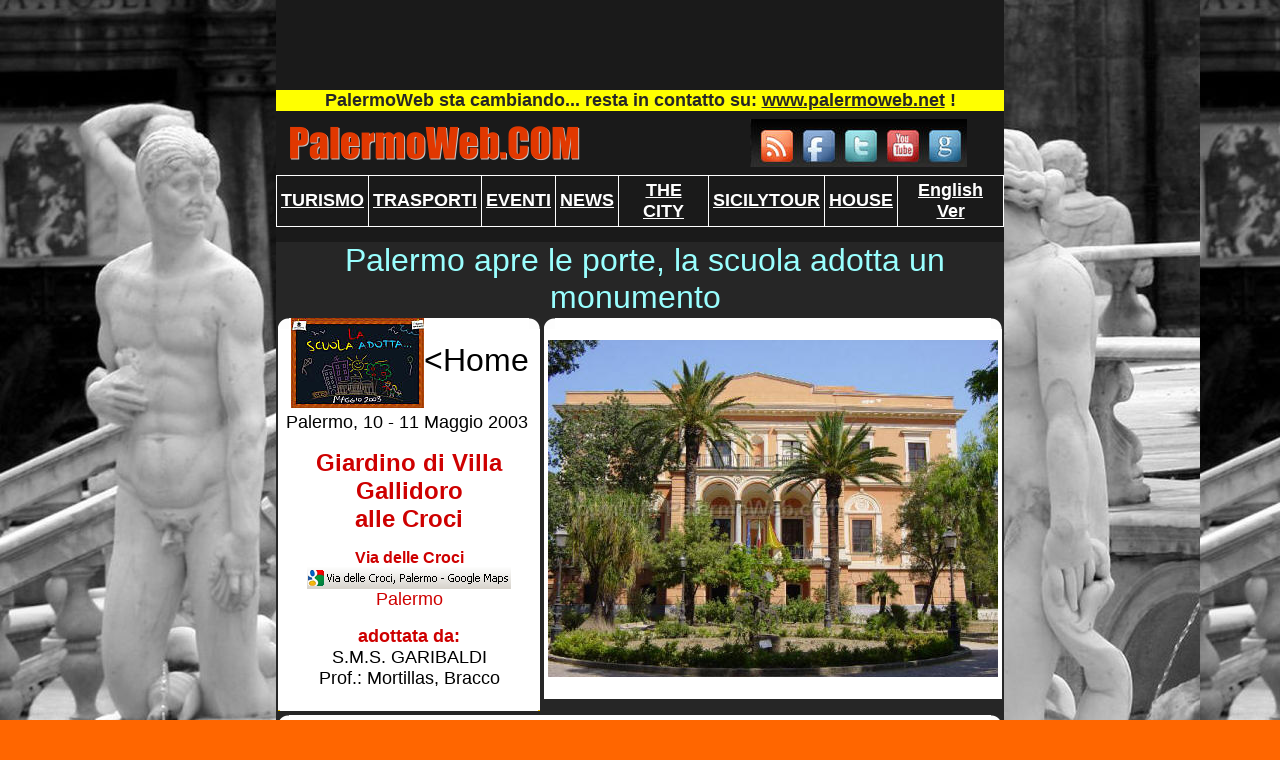

--- FILE ---
content_type: text/html
request_url: http://www.palermoweb.com/didattica/apreleporte03/siti/Giardino%20di%20Villa%20Gallidoro/
body_size: 4063
content:






<html>

<head>
<meta name="GENERATOR" content="Microsoft FrontPage 6.0">
<meta name="ProgId" content="FrontPage.Editor.Document">
<title>Giardino di Villa Gallidoro, Palermo apre le porte, la scuola adotta un 
monumento </title><script type="text/javascript">

  var _gaq = _gaq || [];
  _gaq.push(['_setAccount', 'UA-6700234-1']);
  _gaq.push(['_setDomainName', '.palermoweb.com']);
  _gaq.push(['_trackPageview']);

  (function() {
    var ga = document.createElement('script'); ga.type = 'text/javascript'; ga.async = true;
    ga.src = ('https:' == document.location.protocol ? 'https://ssl' : 'http://www') + '.google-analytics.com/ga.js';
    var s = document.getElementsByTagName('script')[0]; s.parentNode.insertBefore(ga, s);
  })();

</script>
<!--mstheme--><link rel="stylesheet" type="text/css" href="../../../../_themes/tema99/tema1011.css"><meta name="Microsoft Theme" content="tema99 1011, default">
</head>

<body topmargin="0" leftmargin="0">
<!--webbot bot="Include" U-Include="../../../../_borders/top.htm"
TAG="BODY" startspan -->
<div align="center">
	<table border="0" cellspacing="0" cellpadding="0" width="728">
		<tr>
			<td>
			<table border="0" width="100%" cellspacing="0" cellpadding="0">
				<tr>
					<td align="center" bgcolor="#1A1A1A">
			<font size="1" face="Trebuchet MS"><script async src="//pagead2.googlesyndication.com/pagead/js/adsbygoogle.js"></script>
<!-- 728x90 BIANCO -->
<ins class="adsbygoogle"
     style="display:inline-block;width:728px;height:90px"
     data-ad-client="ca-pub-4858397534154857"
     data-ad-slot="8173836364"></ins>
<script>
(adsbygoogle = window.adsbygoogle || []).push({});
</script></font></td>
				</tr>
				<tr>
					<td align="center" bgcolor="#FFFF00">
			<b><font size="4" color="#262626">PalermoWeb sta cambiando... resta 
			in contatto su: </font><font color="#FFFFFF" size="4">
			<a href="http://www.palermoweb.net"><font color="#262626">
			www.palermoweb.net</font></a></font><font size="4" color="#262626"> 
			!</font></b></td>
				</tr>
				<tr>
					<td bgcolor="#1A1A1A">
					<div align="center">
						<table border="0" cellpadding="4" cellspacing="4" width="100%">
							<tr>
								<td>
					<a href="http://www.palermoweb.com">
					<img border="0" src="../../../../_borders/testanuova1.png" width="337" height="39"></a></td>
								<td>
								<p align="center"><map name="FPMap0_I1"><area coords="7, 12, 47, 46" shape="rect" href="http://www.palermoweb.net/feed"><area href="http://www.facebook.com/PalermoWeb" shape="rect" coords="52, 13, 86, 45"><area href="http://twitter.com/PalermoWebNews" shape="rect" coords="94, 13, 129, 47"><area href="http://www.youtube.com/palermoweb" shape="rect" coords="137, 12, 173, 44"><area href="http://picasaweb.google.com/palermoweb" shape="rect" coords="180, 13, 212, 46"></map><img border="0" src="../../../../_borders/top2011.jpg" usemap="#FPMap0_I1" width="217" height="48"></td>
							</tr>
						</table>
					</div>
					</td>
				</tr>
				<tr>
					<td>
					<div align="center">
		<table border="1" width="100%" cellpadding="4" bordercolor="#000000" bgcolor="#262626" style="border-collapse: collapse">
			<tr>
				<td align="center" bgcolor="#1A1A1A"><b>
				<font size="4" color="#FFFFFF"><a href="../../../../cittadelsole">
				<font color="#FFFFFF">TURISMO</font></a></font></b></td>
				<td align="center" bgcolor="#1A1A1A"><b><a href="../../../../trasporti">
				<font size="4" color="#FFFFFF">TRASPORTI</font></a></b></td>
				<td align="center" bgcolor="#1A1A1A"><b>
				<font size="4" color="#FFFFFF">
				<a href="http://www.palermoweb.net/category/eventi-notizie/">
				<font color="#FFFFFF">EVENTI</font></a></font></b></td>
				<td align="center" bgcolor="#1A1A1A"><b>
				<font size="4" color="#FFFFFF">
				<a href="http://www.palermoweb.net"><font color="#FFFFFF">NEWS</font></a></font></b></td>
				<td align="center" bgcolor="#1A1A1A">
				<font size="4" color="#FFFFFF"><b>
				<a href="../../../../cittadelsole/thecity"><font color="#FFFFFF">THE CITY</font></a></b></font></td>
				<td align="center" bgcolor="#1A1A1A"><b>
				<a href="../../../../cittadelsole/sicilytour">
				<font color="#FFFFFF" size="4">SICILYTOUR</font></a></b></td>
				<td align="center" bgcolor="#1A1A1A"><b>
				<font size="4" color="#FFFFFF">
				<a href="http://www.palermowebhouse.com"><font color="#FFFFFF">HOUSE</font></a></font></b></td>
				<td align="center" bgcolor="#1A1A1A">
							<a href="http://translate.google.com/translate?hl=it&sl=it&tl=en&u=http://www.palermoweb.com/">
							<font size="4" color="#FFFFFF"><b>English Ver</b></font></a></td>
			</tr>
		</table>
						</div>
					</td>
					</tr>
				</table>
			</td>
			</tr>
		</table>
	</div>
        
			<div align="center">
        
			<table border="0" cellspacing="0" cellpadding="0">
				<tr>
					<td align="center" bgcolor="#1A1A1A">
			<script async src="//pagead2.googlesyndication.com/pagead/js/adsbygoogle.js"></script>
<!-- 728x15 -->
<ins class="adsbygoogle"
     style="display:inline-block;width:728px;height:15px"
     data-ad-client="ca-pub-4858397534154857"
     data-ad-slot="1728531167"></ins>
<script>
(adsbygoogle = window.adsbygoogle || []).push({});
</script></td>
				</tr>
				</table>
			        
</div>
			        
<!--webbot bot="Include" i-checksum="30933" endspan -->
<div align="center">
  <center>
  <table border="0" cellpadding="0" cellspacing="0" width="728" id="table148">
    <tr>
      <td bgcolor="#262626">
		<p align="center"><font size="6" color="#FFFFFF"><b>&nbsp;</b></font><font color="#99FFFF" size="6">Palermo apre le porte,
        la scuola adotta un monumento&nbsp;</font></td>
    </tr>
  </table>
  </center>
</div>
  <center>

    <div align="center">
      <table border="0" cellpadding="2" cellspacing="0" width="728" bgcolor="#262626" id="table149">
        <tr>
          <td width="50%" valign="top">
            <div align="center">
              <table border="0" cellpadding="0" cellspacing="0" width="100%" id="table150">
                <tr>
                  <td valign="top" bgcolor="#FFFFFF"><font size="1">
            <img border="0" src="../../../../cittadelsole/images/angolosxbianco.gif" width="11" height="11"></font></td>
                  <td bgcolor="#FFFFFF">
					<p align="center"><font size="6">
					<a href="../../../default.asp">
					<img border="0" src="../Camera%20dello%20Scirocco%20di%20Fondo%20Micciulla/defaul1.jpg" align="absmiddle" width="133" height="90"></a>&lt;Home</font></td>
  </center>
                <td valign="top" bgcolor="#FFFFFF">
                  <p align="right"><font size="1">
            <img border="0" src="../../../../cittadelsole/images/angolodxbianco.gif" width="11" height="11"></font></td>
              </tr>
  <center>

    <tr>
      <td width="100%" colspan="3" bgcolor="#FFFFFF">
        <div align="center">
          <table border="0" cellpadding="2" width="100%" id="table151">
            <tr>
              <td width="100%">
                <p align="center"><font size="4">Palermo, 10 - 11 Maggio 2003&nbsp;</font></p>
				<p align="center"><font size="5" color="#CE0000"><b>Giardino
        di Villa Gallidoro<br>
				alle Croci</b></font></p>
				<p align="center"><font color="#CE0000"><b> Via delle Croci<br>
				<a target="_blank" href="http://maps.google.it/maps?f=q&source=s_q&hl=it&geocode=&q=Via+delle+Croci,+Palermo&sll=38.131407,13.354215&sspn=0.012558,0.032938&gl=it&ie=UTF8&hq=&hnear=Via+delle+Croci,+90139+Palermo,+Sicilia&t=h&z=17">
				<img border="0" src="gmaps.gif" width="204" height="22"></a><br>
				</b></font><font size="4" color="#CE0000">Palermo</font></p>
				<p align="center"><font size="4" color="#CE0000"><b>adottata da:<br>
				</b></font><font size="4">S.M.S.
        GARIBALDI<br>
				Prof.: Mortillas,
        Bracco</font></p></td>
            </tr>
          </table>
        </div>
      </td>
    </tr>
    <tr>
      <td valign="bottom" bgcolor="#FFFFFF">
      <img border="0" src="../../../../cittadelsole/images/angolobassosxg.gif" width="2" height="1"></td>
      <td bgcolor="#FFFFFF">&nbsp;</td>
  </center>
    <td valign="bottom" bgcolor="#FFFFFF">
      <p align="right">
		<img border="0" src="../../../../cittadelsole/images/angolobassodxg.gif" width="2" height="1"></td>
              </tr>
            </table>
          </div>
          </td>
  <center>

    <td width="50%" valign="top">
      <div align="center">
        <table border="0" cellpadding="0" cellspacing="0" width="100%" id="table152">
          <tr>
            <td valign="top" bgcolor="#FFFFFF"><b><font size="1">
                    <img border="0" src="../../../../cittadelsole/images/angolosxbianco.gif" width="11" height="11"></font></b></td>
            <td bgcolor="#FFFFFF">
            &nbsp;</td>
  </center>
          <td bgcolor="#FFFFFF" valign="top">
            <p align="right"><font size="1">
                    <img border="0" src="../../../../cittadelsole/images/angolodxbianco.gif" width="11" height="11"></font></td>
        </tr>
  <center>

    <tr>
      <td width="100%" colspan="3" bgcolor="#FFFFFF">
        <div align="center">
          <table border="0" cellpadding="2" width="100%" id="table153">
            <tr>
              <td width="100%" align="center">
				<img border="0" src="slides/villagallidoro.jpg" width="450" height="337"></td>
            </tr>
          </table>
        </div>
      </td>
    </tr>
    <tr>
      <td bgcolor="#FFFFFF" valign="bottom">
      <img border="0" src="../../../../cittadelsole/images/angolobassosx.gif" width="2" height="1"></td>
      <td bgcolor="#FFFFFF">&nbsp;</td>
  </center>
    <td bgcolor="#FFFFFF" valign="bottom">
      <p align="right">
		<img border="0" src="../../../../cittadelsole/images/angolobassodx.gif" width="2" height="1"></td>
        </tr>
      </table>
    </div>
          </td>
      </tr>
    </table>
</div>
<div align="center">
  <center>
  <table border="0" cellpadding="2" cellspacing="0" width="728" id="table154">
    <tr>
      <td width="100%" bgcolor="#262626">
      <div align="center">
        <table border="0" cellpadding="0" cellspacing="0" width="100%" id="table155">
          <tr>
            <td bgcolor="#FFFFFF" valign="top"><font size="1">
            <img border="0" src="../../../../cittadelsole/images/angolosxbianco.gif" width="11" height="11"></font></td>
            <td bgcolor="#FFFFFF" valign="top">
              <p align="right"><font size="1">
            <img border="0" src="../../../../cittadelsole/images/angolodxbianco.gif" width="11" height="11"></font></td>
          </tr>
          <tr>
            <td bgcolor="#FFFFFF" colspan="2">
			<table border="0" cellpadding="10" cellspacing="10" width="100%" style="border-collapse: collapse" id="table156">
                <tr>
                  <td width="100%" bgcolor="#FFFFFF">
        <table border="0" cellpadding="10" cellspacing="0" width="100%" id="table157">
			<tr>
				<td valign="top" width="350" align="center">
				<p align="center"><script type="text/javascript"><!--
google_ad_client = "pub-4858397534154857";
/* 336x280panormusblog */
google_ad_slot = "8093757120";
google_ad_width = 336;
google_ad_height = 280;
//-->
</script>
<script type="text/javascript"
src="http://pagead2.googlesyndication.com/pagead/show_ads.js">
</script></p><p align="center"><script type="text/javascript"><!--
google_ad_client = "pub-4858397534154857";
/* 250x250comuni */
google_ad_slot = "1975466728";
google_ad_width = 250;
google_ad_height = 250;
//-->
</script>
<script type="text/javascript"
src="http://pagead2.googlesyndication.com/pagead/show_ads.js">
</script></p>
				</td>
				<td valign="top">
<p align="center">
      <a target="_blank" href="slides/villagallidoro0.jpg">
      <img border="0" src="villagallidoro0_small.jpg" alt="Villa Gallidoro" width="100" height="75"></a>
		<a target="_blank" href="slides/villagallidoro1.jpg">
      <img border="0" src="villagallidoro1_small.jpg" alt="Villa Gallidoro" width="100" height="75"></a>
		<a target="_blank" href="slides/villagallidoro2.jpg">
      <img border="0" src="villagallidoro2_small.jpg" alt="Villa Gallidoro" width="100" height="75"></a><p align="justify">
<font size="4">
Villa Gallidoro � una villa ottocentesca, che fu costruita entro un vasto parco, 
circa due ettari, intorno al 1880 dall�architetto Melchiorre Minutilla per Carlo 
Busacca, marchese di Gallidoro.</font></p>
<p align="justify"><font size="4">
Nel 1892 Ernesto Basile cur� le decorazioni degli interni.</font></p>
<p align="justify"><font size="4">
Attraverso un ampio viale delimitato da filari di alberi si perviene alla casa 
dalla pianta quadrangolare e a tre elevazioni.</font></p>
<p align="justify"><font size="4">
Il corpo centrale si eleva su due piani; al piano terra un breve portico a tre 
fornici permette l�accesso; al secondo piano si trova una loggia con colonne.</font></p>
<p align="justify"><font size="4">
Nello spazio antistante l�ingresso c�� una vasca con papiri. </font></p>
				</td>
			</tr>
		</table>
					</td>
                </tr>
              </table></td>
          </tr>
          <tr>
            <td bgcolor="#FFFFFF" valign="bottom">
            <img border="0" src="../../../../cittadelsole/images/angolobassosxg.gif" width="2" height="1"></td>
            <td bgcolor="#FFFFFF" valign="bottom">
              <p align="right">
				<img border="0" src="../../../../cittadelsole/images/angolobassodxg.gif" width="2" height="1"></td>
          </tr>
        </table>
      </div>
      </td>
    </tr>
    </table>
  </center>
</div>
  </center>
<!--webbot bot="Include" U-Include="../../../../_borders/bottom.htm" TAG="BODY" startspan -->
    
       
<div align="center">
	<table border="0" cellpadding="0" style="border-color: #262626" id="table3" cellspacing="0" width="728">
		<tr>
			<td colspan="2" bgcolor="#262626">

<p align="center">
			<script async src="//pagead2.googlesyndication.com/pagead/js/adsbygoogle.js"></script>
<!-- 728x15 -->
<ins class="adsbygoogle"
     style="display:inline-block;width:728px;height:15px"
     data-ad-client="ca-pub-4858397534154857"
     data-ad-slot="1728531167"></ins>
<script>
(adsbygoogle = window.adsbygoogle || []).push({});
</script>
        
			</td>
		</tr>
		<tr>
			<td colspan="2" bgcolor="#262626">

<div align="center">
	<table border="1" cellpadding="4" width="100%" style="border-color: #000000; ; border-collapse:collapse" id="table4">
		<tr>
			<td align="center" style="border-color: #000000" bgcolor="#1A1A1A">
			<b>
			<font size="4"><font color="#FFFFFF">&lt;</font><a href="javascript:history.back(1)"><font color="#FFFFFF">BACK</font></a><font color="#FFFFFF"><u> </u>
			</font></font></b></td>
			<td bgcolor="#1A1A1A" align="center" style="border-color: #000000">
			<p align="center">
			<b>
			<font size="4"><a href="http://www.palermoweb.com">
			<font color="#FFFFFF">HOME</font></a></font></b></td>
			<td bgcolor="#1A1A1A" align="center" style="border-color: #000000">
			<b>
			<font size="4"><a href="../../../../cittadelsole/feedback1.htm"><font color="#FFFFFF">FEEDBACK</font></a></font></b></td>
			<td bgcolor="#1A1A1A" align="center" style="border-color: #000000">
			<b>
			<font size="4"><a href="../../../../privacy.asp"><font color="#FFFFFF">PRIVACY</font></a></font><u><font size="4" color="#FFFFFF"> </font>
			</u></b></td>
			<td bgcolor="#1A1A1A" style="border-color: #000000">
			<p align="center"><font size="4" color="#FFFFFF"><b>info@palermoweb.com</b></font></td>
		</tr>
	</table>
</div>
        
			</td>
		</tr>
		<tr>
			<td bgcolor="#FFFFFF"><span lang="it">
			&nbsp;</span><font size="2">PalermoWeb 
			NEWS - Reg.Trib. Pa. n.26-17/09/07 - 
			1999-2015�Copyright PalermoWeb - Direttore:
			Rosalinda Camarda</font></td>
			<td bgcolor="#FFFFFF">
			<p align="center">
        
&nbsp;</td>
		</tr>
	</table>
</div>
        
<p align="center">
</p>
<p align="center">
&nbsp;<!-- Histats.com  START (hidden counter)--><script type="text/javascript">document.write(unescape("%3Cscript src=%27http://s10.histats.com/js15.js%27 type=%27text/javascript%27%3E%3C/script%3E"));</script><a href="http://www.histats.com" target="_blank" title="contatore pagine" ><script  type="text/javascript" >
try {Histats.start(1,22553,4,0,0,0,"");
Histats.track_hits();} catch(err){};
</script></a><noscript><a href="http://www.histats.com" target="_blank"><img  src="http://sstatic1.histats.com/0.gif?22553&101" alt="contatore pagine" border="0"></a></noscript><!-- Histats.com  END  --></p>
<!--Start Cookie Script--> <script type="text/javascript" charset="UTF-8" src="http://chs03.cookie-script.com/s/7af85d849cdfdf9a1feecf19d1f5cae3.js"></script> <!--End Cookie Script-->
<!--webbot bot="Include" i-checksum="18585" endspan --> </body>

</html>

--- FILE ---
content_type: text/html; charset=utf-8
request_url: https://www.google.com/recaptcha/api2/aframe
body_size: 268
content:
<!DOCTYPE HTML><html><head><meta http-equiv="content-type" content="text/html; charset=UTF-8"></head><body><script nonce="EXBlchLhQArCbJPV5vj4jA">/** Anti-fraud and anti-abuse applications only. See google.com/recaptcha */ try{var clients={'sodar':'https://pagead2.googlesyndication.com/pagead/sodar?'};window.addEventListener("message",function(a){try{if(a.source===window.parent){var b=JSON.parse(a.data);var c=clients[b['id']];if(c){var d=document.createElement('img');d.src=c+b['params']+'&rc='+(localStorage.getItem("rc::a")?sessionStorage.getItem("rc::b"):"");window.document.body.appendChild(d);sessionStorage.setItem("rc::e",parseInt(sessionStorage.getItem("rc::e")||0)+1);localStorage.setItem("rc::h",'1769200206456');}}}catch(b){}});window.parent.postMessage("_grecaptcha_ready", "*");}catch(b){}</script></body></html>

--- FILE ---
content_type: text/css
request_url: http://www.palermoweb.com/_themes/tema99/tema1011.css
body_size: 1000
content:
.mstheme
{
	navbutton-home-pushed: url(bottone.gif);
	navbutton-next-pushed: url(bottone.gif);
	navbutton-prev-pushed: url(bottone.gif);
	navbutton-up-pushed: url(bottone.gif);
}
.mstheme-bannertxt
{
	font-family: tahoma, verdana, arial, helvetica, sans-serif;
	color: rgb(0, 0, 0);
	font-size: 1;
	font-style: normal;
	font-weight: bold;
	text-align: right;
	vertical-align: top;
}
.mstheme-horiz-navtxt
{
	font-family: Trebuchet MS, Arial;
	color: rgb(255, 255, 255);
	font-size: 3;
	font-style: normal;
	font-weight: bold;
	text-align: center;
	vertical-align: middle;
}
.mstheme-vert-navtxt
{
	font-family: tahoma, verdana, arial, helvetica, sans-serif;
	color: rgb(255, 255, 255);
	font-size: 1;
	font-style: normal;
	font-weight: normal;
	text-align: center;
	vertical-align: middle;
}
.mstheme-navtxthome
{
	font-family: tahoma, verdana, arial, helvetica, sans-serif;
	color: rgb(0, 0, 0);
	font-size: 1;
	font-style: normal;
	font-weight: bold;
	text-align: center;
	vertical-align: top;
}
.mstheme-navtxtnext
{
	font-family: tahoma, verdana, arial, helvetica, sans-serif;
	color: rgb(0, 0, 0);
	font-size: 1;
	font-style: normal;
	font-weight: bold;
	text-align: center;
	vertical-align: top;
}
.mstheme-navtxtprev
{
	font-family: tahoma, verdana, arial, helvetica, sans-serif;
	color: rgb(0, 0, 0);
	font-size: 1;
	font-style: normal;
	font-weight: bold;
	text-align: center;
	vertical-align: top;
}
.mstheme-navtxtup
{
	font-family: tahoma, verdana, arial, helvetica, sans-serif;
	color: rgb(0, 0, 0);
	font-size: 1;
	font-style: normal;
	font-weight: bold;
	text-align: center;
	vertical-align: top;
}
ul
{
}
ul ul
{
}
ul ul ul
{
}
a:link
{
	color: rgb(0, 0, 0);
}
a:active
{
	color: rgb(0, 0, 0);
}
a:visited
{
	color: rgb(0, 0, 0);
}
body
{
	background-color: rgb(255, 102, 0);
	color: rgb(0, 0, 0);
}
table
{
	table-border-color-light: rgb(255, 255, 255);
	table-border-color-dark: rgb(255, 255, 255);
	border-color: rgb(255, 255, 255);
}
th
{
	border-color: rgb(255, 255, 255);
}
td
{
	border-color: rgb(255, 255, 255);
}
h1
{
	color: rgb(0, 0, 0);
}
h2
{
	color: rgb(0, 0, 0);
}
h3
{
	color: rgb(0, 0, 0);
}
h4
{
	color: rgb(0, 0, 0);
}
h5
{
	color: rgb(0, 0, 0);
}
h6
{
	color: rgb(0, 0, 0);
}
hr
{
	color: rgb(38, 38, 38);
}
button
{
	background-color: rgb(255, 255, 255);
	color: rgb(255, 255, 255);
}
label
{
	color: rgb(255, 255, 255);
}
.mstheme-text
{
	background-color: rgb(0, 0, 0);
	color: rgb(11, 0, 0);
}
textarea
{
	color: rgb(0, 0, 0);
}
fieldset
{
	color: rgb(255, 255, 255);
}
legend
{
	color: rgb(255, 255, 255);
}
select
{
	color: rgb(0, 0, 0);
}
caption
{
	color: rgb(255, 255, 255);
}
.mstheme-bannertxt a:link
{
}
.mstheme-bannertxt a:active
{
}
.mstheme-bannertxt a:visited
{
}
.mstheme-bannertxt-g
{
	font-family: tahoma, verdana, arial, helvetica, sans-serif;
	color: rgb(0, 0, 102);
	font-size: 1;
	font-style: normal;
	font-weight: bold;
	text-align: right;
	vertical-align: top;
}
.mstheme-bannertxt-g a:link
{
}
.mstheme-bannertxt-g a:active
{
}
.mstheme-bannertxt-g a:visited
{
}
.mstheme-bannertxt-s
{
	font-family: tahoma, verdana, arial, helvetica, sans-serif;
	color: rgb(0, 0, 102);
	font-size: 1;
	font-style: normal;
	font-weight: bold;
	text-align: right;
	vertical-align: top;
}
.mstheme-bannertxt-s a:link
{
}
.mstheme-bannertxt-s a:active
{
}
.mstheme-bannertxt-s a:visited
{
}
.mstheme-horiz-navtxt a:link
{
}
.mstheme-horiz-navtxt a:active
{
}
.mstheme-horiz-navtxt a:visited
{
}
.mstheme-horiz-navtxt-g
{
	font-family: tahoma, verdana, arial, helvetica, sans-serif;
	color: rgb(0, 0, 102);
	font-size: 1;
	font-style: normal;
	font-weight: normal;
	text-align: center;
	vertical-align: middle;
}
.mstheme-horiz-navtxt-g a:link
{
}
.mstheme-horiz-navtxt-g a:active
{
}
.mstheme-horiz-navtxt-g a:visited
{
}
.mstheme-horiz-navtxt-gs
{
	font-family: tahoma, verdana, arial, helvetica, sans-serif;
	color: rgb(0, 0, 102);
	font-size: 1;
	font-style: normal;
	font-weight: normal;
	text-align: center;
	vertical-align: middle;
}
.mstheme-horiz-navtxt-gs a:link
{
}
.mstheme-horiz-navtxt-gs a:active
{
}
.mstheme-horiz-navtxt-gs a:visited
{
}
.mstheme-navtxthome a:link
{
}
.mstheme-navtxthome a:active
{
}
.mstheme-navtxthome a:visited
{
}
.mstheme-navtxthome-g
{
	font-family: tahoma, verdana, arial, helvetica, sans-serif;
	color: rgb(0, 0, 102);
	font-size: 1;
	font-style: normal;
	font-weight: bold;
	text-align: center;
	vertical-align: top;
}
.mstheme-navtxthome-g a:link
{
}
.mstheme-navtxthome-g a:active
{
}
.mstheme-navtxthome-g a:visited
{
}
.mstheme-navtxthome-gs
{
	font-family: tahoma, verdana, arial, helvetica, sans-serif;
	color: rgb(0, 0, 102);
	font-size: 1;
	font-style: normal;
	font-weight: bold;
	text-align: center;
	vertical-align: top;
}
.mstheme-navtxthome-gs a:link
{
}
.mstheme-navtxthome-gs a:active
{
}
.mstheme-navtxthome-gs a:visited
{
}
.mstheme-navtxtnext a:link
{
}
.mstheme-navtxtnext a:active
{
}
.mstheme-navtxtnext a:visited
{
}
.mstheme-navtxtnext-g
{
	font-family: tahoma, verdana, arial, helvetica, sans-serif;
	color: rgb(0, 0, 102);
	font-size: 1;
	font-style: normal;
	font-weight: bold;
	text-align: center;
	vertical-align: top;
}
.mstheme-navtxtnext-g a:link
{
}
.mstheme-navtxtnext-g a:active
{
}
.mstheme-navtxtnext-g a:visited
{
}
.mstheme-navtxtnext-gs
{
	font-family: tahoma, verdana, arial, helvetica, sans-serif;
	color: rgb(0, 0, 102);
	font-size: 1;
	font-style: normal;
	font-weight: bold;
	text-align: center;
	vertical-align: top;
}
.mstheme-navtxtnext-gs a:link
{
}
.mstheme-navtxtnext-gs a:active
{
}
.mstheme-navtxtnext-gs a:visited
{
}
.mstheme-navtxtprev a:link
{
}
.mstheme-navtxtprev a:active
{
}
.mstheme-navtxtprev a:visited
{
}
.mstheme-navtxtprev-g
{
	font-family: tahoma, verdana, arial, helvetica, sans-serif;
	color: rgb(0, 0, 102);
	font-size: 1;
	font-style: normal;
	font-weight: bold;
	text-align: center;
	vertical-align: top;
}
.mstheme-navtxtprev-g a:link
{
}
.mstheme-navtxtprev-g a:active
{
}
.mstheme-navtxtprev-g a:visited
{
}
.mstheme-navtxtprev-gs
{
	font-family: tahoma, verdana, arial, helvetica, sans-serif;
	color: rgb(0, 0, 102);
	font-size: 1;
	font-style: normal;
	font-weight: bold;
	text-align: center;
	vertical-align: top;
}
.mstheme-navtxtprev-gs a:link
{
}
.mstheme-navtxtprev-gs a:active
{
}
.mstheme-navtxtprev-gs a:visited
{
}
.mstheme-navtxtup a:link
{
}
.mstheme-navtxtup a:active
{
}
.mstheme-navtxtup a:visited
{
}
.mstheme-navtxtup-g
{
	font-family: tahoma, verdana, arial, helvetica, sans-serif;
	color: rgb(0, 0, 102);
	font-size: 1;
	font-style: normal;
	font-weight: bold;
	text-align: center;
	vertical-align: top;
}
.mstheme-navtxtup-g a:link
{
}
.mstheme-navtxtup-g a:active
{
}
.mstheme-navtxtup-g a:visited
{
}
.mstheme-navtxtup-gs
{
	font-family: tahoma, verdana, arial, helvetica, sans-serif;
	color: rgb(0, 0, 102);
	font-size: 1;
	font-style: normal;
	font-weight: bold;
	text-align: center;
	vertical-align: top;
}
.mstheme-navtxtup-gs a:link
{
}
.mstheme-navtxtup-gs a:active
{
}
.mstheme-navtxtup-gs a:visited
{
}
.mstheme-topbar-font a:link
{
}
.mstheme-topbar-font a:active
{
}
.mstheme-topbar-font a:visited
{
}
.mstheme-topbar-font-g
{
	font-family: tahoma, verdana, arial, helvetica, sans-serif;
	color: rgb(255,255,0);
	font-size: 8pt;
	font-style: normal;
	font-weight: normal;
	text-align: center;
	vertical-align: top;
}
.mstheme-topbar-font-g a:link
{
}
.mstheme-topbar-font-g a:active
{
}
.mstheme-topbar-font-g a:visited
{
}
.mstheme-vert-navtxt a:link
{
}
.mstheme-vert-navtxt a:active
{
}
.mstheme-vert-navtxt a:visited
{
}
.mstheme-vert-navtxt-g
{
	font-family: tahoma, verdana, arial, helvetica, sans-serif;
	color: rgb(0, 0, 102);
	font-size: 1;
	font-style: normal;
	font-weight: normal;
	text-align: center;
	vertical-align: middle;
}
.mstheme-vert-navtxt-g a:link
{
}
.mstheme-vert-navtxt-g a:active
{
}
.mstheme-vert-navtxt-g a:visited
{
}
.mstheme-vert-navtxt-gs
{
	font-family: tahoma, verdana, arial, helvetica, sans-serif;
	color: rgb(0, 0, 102);
	font-size: 1;
	font-style: normal;
	font-weight: normal;
	text-align: center;
	vertical-align: middle;
}
.mstheme-vert-navtxt-gs a:link
{
}
.mstheme-vert-navtxt-gs a:active
{
}
.mstheme-vert-navtxt-gs a:visited
{
}
.mstheme
{
	navbutton-background-color: rgb(255,255,255);
}
.mstheme-topbar-font
{
	color: rgb(255,255,0);
	font-family: tahoma, verdana, arial, helvetica, sans-serif;
	text-align: center;
	vertical-align: top;
	font-weight: normal;
	font-size: 8pt;
	font-style: normal;
}
body
{
	font-family: Trebuchet MS, Arial;
	text-align: none;
	font-weight: normal;
	background-image: url('pw_14.jpg');
	vertical-align: none;
	font-style: normal
}
h1
{
	font-style: normal;
	font-family: Trebuchet MS, Arial;
	font-weight: normal;
	vertical-align: none;
	text-align: none;
}
h2
{
	font-family: Trebuchet MS, Arial;
	font-style: normal;
	vertical-align: none;
	font-weight: normal;
	text-align: none;
}
h3
{
	font-style: normal;
	font-weight: normal;
	text-align: none;
	font-family: Trebuchet MS, Arial;
	vertical-align: none;
}
h4
{
	font-family: Trebuchet MS, Arial;
	font-style: normal;
	font-weight: normal;
	text-align: none;
	vertical-align: none;
}
h5
{
	font-weight: normal;
	font-style: normal;
	vertical-align: none;
	text-align: none;
	font-family: Trebuchet MS, Arial;
}
h6
{
	font-family: Trebuchet MS, Arial;
	text-align: none;
	font-weight: normal;
	font-style: normal;
	vertical-align: none;
}
